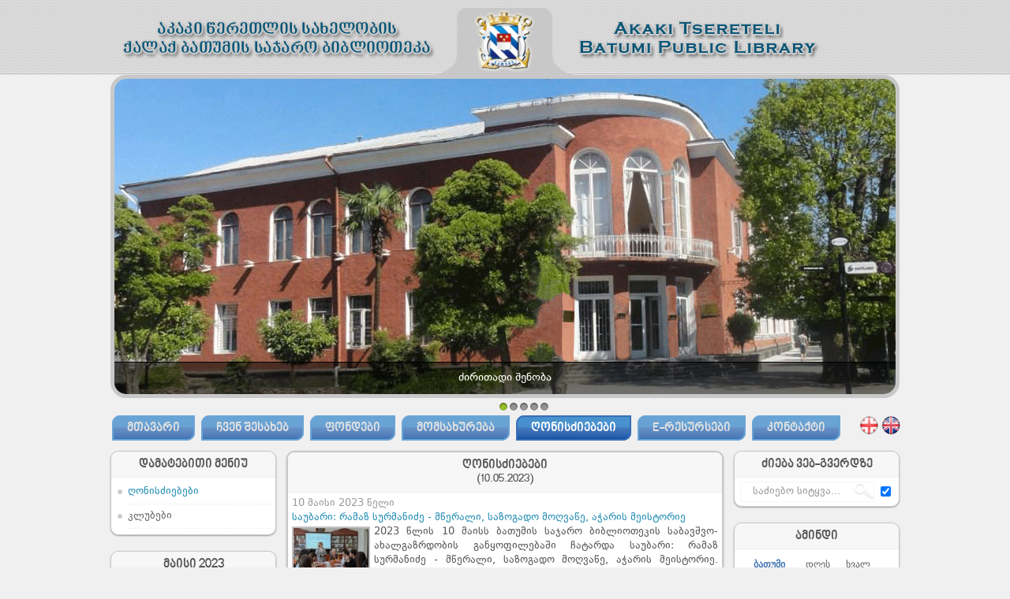

--- FILE ---
content_type: text/html; charset=UTF-8
request_url: http://bpl.ge/index.php?fday=1683662400&m1=5&m2=7&rf=news&type=1&lang=ge
body_size: 5623
content:
<!DOCTYPE html PUBLIC "-//W3C//DTD XHTML 1.0 Transitional//EN" "http://www.w3.org/TR/xhtml1/DTD/xhtml1-transitional.dtd">
<html xmlns="http://www.w3.org/1999/xhtml">
<head>
<meta http-equiv="Content-Type" content="text/html; charset=utf-8" />
<title>ბათუმის საჯარო ბიბლიოთეკა</title>
<meta name="description" content="აკაკი წერეთლის სახელობის ქალაქ ბათუმის საჯარო ბიბლიოთეკა"/>
<meta name="keywords" content="საქართველო, აჭარა, ბათუმი, ბიბლიოთეკა, წიგნები, საჯარო, აკაკი წერეთელი"/>
<meta name="classification" content=""> 
<meta name="author" content="ამირან შარაძე"/>
<meta http-equiv="Content-Language" content="ka-ge"/>
<link rel="shortcut icon" href="images/logo.ico" />
<link rel="stylesheet" type="text/css" href="css/template.css" />
<link rel="stylesheet" type="text/css" href="css/geo.css" />
<script type="text/javascript" src="gallery/highslide-with-gallery_ge.js"></script>
<link rel="stylesheet" type="text/css" href="gallery/highslide.css" />
<!--[if lt IE 7]>
<link rel="stylesheet" type="text/css" href="gallery/highslide-ie6.css" />
<![endif]-->
</head>

<body>

<div id="vc-main">
<div align="center" style="background:url(images/header-bg.png); background-position:bottom center;">
<table width="1000" border="0" align="center" cellpadding="0" cellspacing="0">
  <tr>
    <td align="right" valign="middle"><a href="index.php?lang=ge"><img src="images/name_ge.png" border="0"/></a></td>
    <td height="95" align="center" valign="bottom"><a href="index.php?lang=ge"><img src="images/logo.png" height="85" border="0"/></a></td>
    <td align="left" valign="middle"><a href="index.php?lang=ge"><img src="images/name_en.png" border="0"/></a></td>
  </tr>
</table>
</div>	<script src="js/jquery.min.js"></script>
	<script src="js/slides.min.jquery.js"></script>
	<script>
		$(function(){
			$('#slides').slides({
				preload: true,
				preloadImage: 'images/loading.gif',
				play: 5000,
				pause: 2500,
				hoverPause: true,
				animationStart: function(current){
					$('.caption').animate({
						bottom:-35
					},100);
					if (window.console && console.log) {
						// example return of current slide number
						console.log('animationStart on slide: ', current);
					};
				},
				animationComplete: function(current){
					$('.caption').animate({
						bottom:0
					},200);
					if (window.console && console.log) {
						// example return of current slide number
						console.log('animationComplete on slide: ', current);
					};
				},
				slidesLoaded: function() {
					$('.caption').animate({
						bottom:0
					},200);
				}
			});
		});
	</script>

<div class="SlideFrame">



			<div id="slides">
				<div class="slides_container">
                
					<div class="slide">
						<img src="text_images/ge_pic_12_b.gif" width="990" height="400" alt="სურათი" style="border-radius:15px;">
						<div class="caption" style="border-bottom-left-radius:15px;border-bottom-right-radius:15px;">
							<p><span class="slide_title">ძირითადი შენობა</span></p>
						</div>
					</div>




					<div class="slide">
						<img src="text_images/ge_pic_11_b.jpg" width="990" height="400" alt="სურათი" style="border-radius:15px;">
						<div class="caption" style="border-bottom-left-radius:15px;border-bottom-right-radius:15px;">
							<p><span class="slide_title">სივრცე მუსიკალური და თეატრალური შეხვედრებისათვის</span></p>
						</div>
					</div>




					<div class="slide">
						<img src="text_images/ge_pic_10_b.jpg" width="990" height="400" alt="სურათი" style="border-radius:15px;">
						<div class="caption" style="border-bottom-left-radius:15px;border-bottom-right-radius:15px;">
							<p><span class="slide_title">საბავშვო-ახალგაზრდობის განყოფილება</span></p>
						</div>
					</div>




					<div class="slide">
						<img src="text_images/ge_pic_9_b.jpg" width="990" height="400" alt="სურათი" style="border-radius:15px;">
						<div class="caption" style="border-bottom-left-radius:15px;border-bottom-right-radius:15px;">
							<p><span class="slide_title">ლიტერატურული სივრცე ბავშვებისათვის - „კითხვის დრო"</span></p>
						</div>
					</div>




					<div class="slide">
						<img src="text_images/ge_pic_8_b.jpg" width="990" height="400" alt="სურათი" style="border-radius:15px;">
						<div class="caption" style="border-bottom-left-radius:15px;border-bottom-right-radius:15px;">
							<p><span class="slide_title">სივრცე ლიტერატურული შეხვედრებისათვის</span></p>
						</div>
					</div>












					
				</div>
			</div>




</div>
<div style="clear:both;"></div>
<div id="nav">
<div id="nav_amfi" style="float:left">
<ul>
		
		<li><a href="index.php?m1=1&rf=news&type=12&lang=ge" >მთავარი</a>
        </li>
		
		<li><a href="index.php?m1=14&rf=text&lang=ge" >ჩვენ შესახებ</a>
        </li>
		
		<li><a href="index.php?m1=3&rf=funds&type=7&lang=ge" >ფონდები</a>
        </li>
		
		<li><a href="index.php?m1=10&rf=text&lang=ge" >მომსახურება</a>
        </li>
		
		<li><a href="index.php?m1=5&rf=news&type=0&lang=ge" class="active">ღონისძიებები</a>
        </li>
		
		<li><a href="index.php?m1=6&rf=text&lang=ge" >E-რესურსები</a>
        </li>
		
		<li><a href="index.php?m1=7&rf=text&lang=ge" >კონტაქტი</a>
        </li>
  
</ul>  
	    <div style="float:right; margin-top:-35px;">   
            <a href="index.php?lang=ge" title="ქართული"><img src="images/ge.png" width="25" border="0" align="absmiddle"></a>
            <a href="index.php?lang=en" title="English"><img src="images/en.png" width="25" border="0" align="absmiddle"></a>
        </div>
</div>    
</div>
<table width="1000" border="0" align="center" cellpadding="0" cellspacing="0">
  <tr>
    <td width="200" align="center" valign="top">
<div id="sidebars">
<div class="header_title">დამატებითი მენიუ</div>
<div class="pmtext">
<ul id="LMenu">
		
		<li><a href="index.php?m1=5&m2=7&rf=news&type=1&lang=ge">
        <span class="vactive">ღონისძიებები</span>
        
        </a>
        </li>
		
		<li><a href="index.php?m1=5&m2=8&rf=news&type=4&lang=ge">
        <span >კლუბები</span>
        
        </a>
        </li>
</ul>
</div>
</div>
  

<div id="sidebars">
<div class="header_title">
მაისი 2023</div>


<div class="pmtext">
<table width="100%" border="0" align="center" cellpadding="0" cellspacing="0" style="padding:0px; margin:0px;">
<tr>
              <td align="center" valign="middle">
              <table width="100%" border="0" align="center" cellpadding="0" cellspacing="0">
                <tr>
<th class="cald" style="border:dotted 1px #C6CCD0;">ორშ</th>
<th class="cald" style="border:dotted 1px #C6CCD0;">სამ</th>
<th class="cald" style="border:dotted 1px #C6CCD0;">ოთხ</th>
<th class="cald" style="border:dotted 1px #C6CCD0;">ხუთ</th>
<th class="cald" style="border:dotted 1px #C6CCD0;">პარ</th>
<th class="cald" style="border:dotted 1px #C6CCD0;">შაბ</th>
<th class="cald" style="border:dotted 1px #C6CCD0;">კვ</th>
                </tr>
                <tr>
  <td class="cald" ><a href='index.php?fday=1682884800&m1=5&m2=7&rf=news&type=1&lang=ge'>1</a></td>
 <td class="cald" >2</td>
 <td class="cald" >3</td>
 <td class="cald" >4</td>
 <td class="cald" >5</td>
 <td class="cald" >6</td>
 <td class="cald" >7</td>
</tr><tr>

 <td class="cald" >8</td>
 <td class="cald" >9</td>
 <td class="cald" ><a href='index.php?fday=1683662400&m1=5&m2=7&rf=news&type=1&lang=ge'>10</a></td>
 <td class="cald" ><a href='index.php?fday=1683748800&m1=5&m2=7&rf=news&type=1&lang=ge'>11</a></td>
 <td class="cald" >12</td>
 <td class="cald" >13</td>
 <td class="cald" >14</td>
</tr><tr>

 <td class="cald" ><a href='index.php?fday=1684094400&m1=5&m2=7&rf=news&type=1&lang=ge'>15</a></td>
 <td class="cald" >16</td>
 <td class="cald" >17</td>
 <td class="cald" >18</td>
 <td class="cald" ><a href='index.php?fday=1684440000&m1=5&m2=7&rf=news&type=1&lang=ge'>19</a></td>
 <td class="cald" >20</td>
 <td class="cald" >21</td>
</tr><tr>

 <td class="cald" >22</td>
 <td class="cald" ><a href='index.php?fday=1684785600&m1=5&m2=7&rf=news&type=1&lang=ge'>23</a></td>
 <td class="cald" ><a href='index.php?fday=1684872000&m1=5&m2=7&rf=news&type=1&lang=ge'>24</a></td>
 <td class="cald" >25</td>
 <td class="cald" >26</td>
 <td class="cald" >27</td>
 <td class="cald" >28</td>
</tr><tr>

 <td class="cald" ><a href='index.php?fday=1685304000&m1=5&m2=7&rf=news&type=1&lang=ge'>29</a></td>
 <td class="cald" >30</td>
 <td class="cald" >31</td>
</tr><tr>

 
                </tr>
              </table></td>
            </tr>
            <tr>
              <td class="cald">
                <form action="" method="post" enctype="multipart/form-data" name="form1">
                <select name="tve_kal" id="tve_kal" style="width:100px;" class="combo_1">
                
<option value="01" selected="selected">იანვარი</option>
<option value="02" >თებერვალი</option>
<option value="03" >მარტი</option>
<option value="04" >აპრილი</option>
<option value="05" >მაისი</option>
<option value="06" >ივნისი</option>
<option value="07" >ივლისი</option>
<option value="08" >აგვისტო</option>
<option value="09" >სექტემბერი</option>
<option value="10" >ოქტომბერი</option>
<option value="11" >ნოემბერი</option>
<option value="12" >დეკემბერი</option>
</select>

<select name="celi_kal" id="celi_kal"  style="width:60px;" class="combo_1">
<option value="2010" >2010</option>
<option value="2011" >2011</option>
<option value="2012" >2012</option>
<option value="2013" >2013</option>
<option value="2014" >2014</option>
<option value="2015" >2015</option>
<option value="2016" >2016</option>
<option value="2017" >2017</option>
<option value="2018" >2018</option>
<option value="2019" >2019</option>
<option value="2020" >2020</option>
</select>
<input name="imageField" type="image" id="imageField" style="vertical-align:middle" src="images/Shape5_loginarrow.png" width="17" title="ძიება"/><input name="cal_act" type="hidden" id="cal_act" value="cal_go_month" />
              </form></td>
</tr>
</table></div>
</div>

<div id="banners_">
		<a href="http://192.168.0.100/ec/ka/changedb.html" title="ელექტრონული კატალოგი" target="_blank"><img src="text_images/ge_pic_318_b.png" width="204" style="margin-bottom:8px;"/></a>
			<a href="https://www.facebook.com/pages/%E1%83%91%E1%83%90%E1%83%97%E1%83%A3%E1%83%9B%E1%83%98%E1%83%A1-%E1%83%A1%E1%83%90%E1%83%AF%E1%83%90%E1%83%A0%E1%83%9D-%E1%83%91%E1%83%98%E1%83%91%E1%83%9A%E1%83%98%E1%83%9D%E1%83%97%E1%83%94%E1%83%99%E1%83%90/137035566487165?ref=hl" title="ბიბლიოთეკის გვერდი Facebook-ზე" target="_blank"><img src="text_images/ge_pic_390_b.jpg" width="204" style="margin-bottom:8px;"/></a>
			<a href="http://nplg.gov.ge/" title="საქართველოს პარლამენტის ეროვნული ბიბლიოთეკა" target="_blank"><img src="text_images/ge_pic_15_b.jpg" width="204" style="margin-bottom:8px;"/></a>
			<a href="http://sciencelib.ge/" title="ეროვნული სამეცნიერო ბიბლიოთეკა" target="_blank"><img src="text_images/ge_pic_16_b.jpg" width="204" style="margin-bottom:8px;"/></a>
			<a href="https://www.theatrelife.ge/" title="ქართული თეატრის ელექტრონული არქივი" target="_blank"><img src="text_images/ge_pic_2252_b.jpg" width="204" style="margin-bottom:8px;"/></a>
	</div>
<br />
    </td>
    <td align="center" valign="top">
<div id="mainside" align="left">
<div class="header_title">
ღონისძიებები<br><span class='mtavruli_14'>(10.05.2023)</span></div>
<div class="pmtext">

<script type="text/javascript">
hs.graphicsDir = 'gallery/graphics/';
hs.align = 'center';
hs.transitions = ['expand', 'crossfade'];
hs.outlineType = 'rounded-white';
hs.fadeInOut = true;
hs.numberPosition = 'caption';
hs.dimmingOpacity = 0.75;

// Add the controlbar
if (hs.addSlideshow) hs.addSlideshow({
	//slideshowGroup: 'group1',
	interval: 5000,
	repeat: false,
	useControls: true,
	fixedControls: 'fit',
	overlayOptions: {
		opacity: .75,
		position: 'bottom center',
		hideOnMouseOut: true
	}
});
</script>

<table width="100%" border="0" align="left" cellpadding="0" cellspacing="0">
  <tr valign="top">
    <td>
<table width="100%" border="0" align="center" cellpadding="0" cellspacing="0" style="margin:0px; padding:0px;">

  <tr>
    <td align="left" valign="top"><div align="left" class="font_date">10 მაისი 2023 წელი<br /></div>
        <a href="index.php?rf=text&m1=5&m2=7&tid=2950&lang=ge">
    <span class="font_news_title"> საუბარი: რამაზ სურმანიძე - მწერალი, საზოგადო მოღვაწე, აჭარის მეისტორიე
</span></a>
    <br />     

<div class="highslide-gallery" style="float:left">

<a id="thumb1" href="text_images/ge_pic_2950_1_b.jpg" class="highslide" onclick="return hs.expand(this, { slideshowGroup: 2950 } )">
	<img src="text_images/ge_pic_2950_1_s.jpg" alt="სიახლე" title="გადიდება" height="72" style="margin-left:0px; margin-right:5px; margin-bottom:1px; margin-top:2px;">
</a>

<div class="highslide-caption"> საუბარი: რამაზ სურმანიძე - მწერალი, საზოგადო მოღვაწე, აჭარის მეისტორიე
</div>

<div class="hidden-container">

 
<a href="text_images/ge_pic_2950_2_b.jpg" class="highslide" onclick="return hs.expand(this, { thumbnailId: 'thumb1', slideshowGroup: 2950 })"></a>
<div class='highslide-caption'> საუბარი: რამაზ სურმანიძე - მწერალი, საზოგადო მოღვაწე, აჭარის მეისტორიე
</div>
 
<a href="text_images/ge_pic_2950_3_b.jpg" class="highslide" onclick="return hs.expand(this, { thumbnailId: 'thumb1', slideshowGroup: 2950 })"></a>
<div class='highslide-caption'> საუბარი: რამაზ სურმანიძე - მწერალი, საზოგადო მოღვაწე, აჭარის მეისტორიე
</div>
 
<a href="text_images/ge_pic_2950_4_b.jpg" class="highslide" onclick="return hs.expand(this, { thumbnailId: 'thumb1', slideshowGroup: 2950 })"></a>
<div class='highslide-caption'> საუბარი: რამაზ სურმანიძე - მწერალი, საზოგადო მოღვაწე, აჭარის მეისტორიე
</div>
 
<a href="text_images/ge_pic_2950_5_b.jpg" class="highslide" onclick="return hs.expand(this, { thumbnailId: 'thumb1', slideshowGroup: 2950 })"></a>
<div class='highslide-caption'> საუბარი: რამაზ სურმანიძე - მწერალი, საზოგადო მოღვაწე, აჭარის მეისტორიე
</div>
 
<a href="text_images/ge_pic_2950_6_b.jpg" class="highslide" onclick="return hs.expand(this, { thumbnailId: 'thumb1', slideshowGroup: 2950 })"></a>
<div class='highslide-caption'> საუბარი: რამაზ სურმანიძე - მწერალი, საზოგადო მოღვაწე, აჭარის მეისტორიე
</div>
 
<a href="text_images/ge_pic_2950_7_b.jpg" class="highslide" onclick="return hs.expand(this, { thumbnailId: 'thumb1', slideshowGroup: 2950 })"></a>
<div class='highslide-caption'> საუბარი: რამაზ სურმანიძე - მწერალი, საზოგადო მოღვაწე, აჭარის მეისტორიე
</div>
 
<a href="text_images/ge_pic_2950_8_b.jpg" class="highslide" onclick="return hs.expand(this, { thumbnailId: 'thumb1', slideshowGroup: 2950 })"></a>
<div class='highslide-caption'> საუბარი: რამაზ სურმანიძე - მწერალი, საზოგადო მოღვაწე, აჭარის მეისტორიე
</div>
 
<a href="text_images/ge_pic_2950_9_b.jpg" class="highslide" onclick="return hs.expand(this, { thumbnailId: 'thumb1', slideshowGroup: 2950 })"></a>
<div class='highslide-caption'> საუბარი: რამაზ სურმანიძე - მწერალი, საზოგადო მოღვაწე, აჭარის მეისტორიე
</div>

</div>
</div>    
    
    
    
<div align="justify" > 2023 წლის 10 მაისს ბათუმის  საჯარო  ბიბლიოთეკის  საბავშვო-ახალგაზრდობის განყოფილებაში  ჩატარდა საუბარი: რამაზ სურმანიძე - მწერალი, საზოგადო მოღვაწე, აჭარის მეისტორიე.

 ღონისძიებაში მე-10 საჯარო სკოლის X  კლასის მოსწავლეები  (პედაგოგი ლამზირა ზაქარაძე) მონაწილეობდნენ.  ბავშვებს მიესალმა საბავშვო-ახალგაზრდობის განყოფილების
<br />
<p class="readmore" style="float:right;"><a href="index.php?rf=text&m1=5&m2=7&tid=2950&lang=ge" title="დეტალურად"><span class="back_link">&raquo;&raquo;&raquo;</span></a></p>
</div>



    </td>
  </tr>
   <tr>
    <td align="left" valign="top" style="border-top:dotted 1px #CCC;" height="10">
    </td></tr>
  
</table>
</td>
</tr>
  <tr>
    <td align="center">
    
    
    
    
<br> 
    
    
    
    
    
    </td>
  </tr>

</table>
<p>&nbsp;</p>
</div>

	

    </td>
    <td width="200" align="center" valign="top">
<script language="JavaScript" type="text/javascript">
		  function checksearchform(){
			if ((document.form_search.search_text.value == 'საძიებო სიტყვა...') || (document.form_search.search_text.value == ''))
			
			{
				alert('ვებ-გვერდზე ძიებისთვის, გთხოვთ მიუთითეთ საძიები სიტყვა...');
				return false;
			}
		  }
</script>  
<script language="JavaScript" type="text/JavaScript" src="admin/files/geo.js"></script>

      <div id="sidebars">
        <div class="header_title">ძიება ვებ-გვერდზე</div>
        <div class="pmtext">

<form method="post" class="search" id="form_search" name="form_search" action="index.php?rf=search&amp;lang=ge" enctype="multipart/form-data" onSubmit="return checksearchform()">
<input name="search_text" id="search_text" class="inputbox" style="width:135px; border:solid 1px #f5f5f5; padding-right:30px; color:#999;" type="text" value="საძიებო სიტყვა..."  onblur="if(this.value=='') this.value='საძიებო სიტყვა...';" onfocus="if(this.value=='საძიებო სიტყვა...') this.value='';" onkeypress="return makeGeo(this,event);"/>
<input type="image" src="images/search-button-bg.png" class="button" border="0" height="22" style="vertical-align:middle; margin-left:-30px;" name="searchicon" id="searchicon"/>
<input checked="checked" id="geoKeys" type="checkbox" style="vertical-align:middle;" title="ქართული კლავიატურა"/>

                    </form>
</div></div>    
<div id="sidebars">
<div class="header_title">
ამინდი</div>


<div class="pmtext">
<div><script src="http://weather.boom.ge/export.php?city=batumi&lang=geo&bg=2"></script></div></div>
</div>

    </td>
  </tr>
  <tr>
    <td colspan="3" align="center" valign="bottom">

<div id="banners_">
		<a href="http://mes.gov.ge/" title="საქართველოს განათლებისა და მეცნიერების სამინისტრო" target="_blank"><img src="text_images/ge_pic_14_b.jpg" width="204" style="margin-bottom:8px;" hspace="2"/></a>
			<a href="http://www.moecs.ge/" title="აჭარის ავტონომიური რესპუბლიკის განათლების, კულტურისა და სპორტის სამინისტრო" target="_blank"><img src="text_images/ge_pic_392_b.jpg" width="204" style="margin-bottom:8px;" hspace="2"/></a>
			<a href="http://batumi.ge" title="ქალაქ ბათუმის მერია" target="_blank"><img src="text_images/ge_pic_13_b.jpg" width="204" style="margin-bottom:8px;" hspace="2"/></a>
			<a href="http://www.batumicc.ge/" title="თვითმმართველი ქალაქის ბათუმის საკრებულო" target="_blank"><img src="text_images/ge_pic_391_b.jpg" width="204" style="margin-bottom:8px;" hspace="2"/></a>
	</div>
</td>
</tr>

    
  </table>
<div style="clear:both; height:40px;"></div>

<div id="vc-footer">
<div id="footer">
<table width="1000" border="0" align="center" cellpadding="0" cellspacing="0">
  <tr>
    <td width="35%" align="left" valign="middle">&copy;2012, ბათუმის საჯარო ბიბლიოთეკა</td>
    <td align="center" valign="middle">

<!-- TOP.GE COUNTER CODE -->
<script language="JavaScript" src="http://counter.top.ge/cgi-bin/cod?100+84289" type="text/javascript"></script>
<noscript>
<a target="_top" href="http://counter.top.ge/cgi-bin/showtop?84289">
<img src="http://counter.top.ge/cgi-bin/count?ID:84289+JS:false" border="0" alt="TOP.GE" /></a>
</noscript>
<!-- / END OF COUNTER CODE -->
    
<!--LiveInternet counter-->
<script type="text/javascript"><!--
document.write("<a href='http://www.liveinternet.ru/click' "+
"target=_blank><img src='//counter.yadro.ru/hit?t14.3;r"+
escape(document.referrer)+((typeof(screen)=="undefined")?"":
";s"+screen.width+"*"+screen.height+"*"+(screen.colorDepth?
screen.colorDepth:screen.pixelDepth))+";u"+escape(document.URL)+
";"+Math.random()+
"' alt='' title='' "+
"border='0' width='88' height='31'><\/a>")
//--></script>
<!--/LiveInternet-->

    </td>
    <td width="35%" align="right" valign="middle">Designed & Developed by <a href="http://www.sharadze.com" target="_blank" class="ddb"> Amiran Sharadze</a></td>
  </tr>
</table>
</div></div>
</div>

<!-- Histats.com  START  (standard)-->
<script type="text/javascript">document.write(unescape("%3Cscript src=%27http://s10.histats.com/js15_giftop.js%27 type=%27text/javascript%27%3E%3C/script%3E"));</script>
<a href="http://www.histats.com" target="_blank" title="free stats" ><script  type="text/javascript" >
try {Histats.startgif(1,2068151,4,10008,"div#histatsC {position: absolute;top:0px;right:0px;}body>div#histatsC {position: fixed;}");
Histats.track_hits();} catch(err){};
</script></a>
<noscript><style type="text/css">div#histatsC {position: absolute;top:0px;right:0px;}body>div#histatsC {position: fixed;}</style>
<a href="http://www.histats.com" alt="free stats" target="_blank" ><div id="histatsC"><img border="0" src="http://s4is.histats.com/stats/i/2068151.gif?2068151&103"></div></a>
</noscript>
<!-- Histats.com  END  -->

</body>
</html>

--- FILE ---
content_type: text/html
request_url: http://weather.boom.ge/export.php?city=batumi&lang=geo&bg=2
body_size: 878
content:

document.write("<style>");
document.write(" .BOOMweather_geo{font-size:12px; font-family:glaho,sylfaen;color:#595959}");
document.write(" .BOOMweather_eng{font-size:11px; font-family:arial;color:#595959}");
document.write("</style>");

document.write("<table width=\"170\" cellpadding=\"5\" cellspacing=\"0\" border=\"0\" bgcolor='' class=\"BOOMweather_geo\" style=\"cursor:pointer\" onclick=\"window.top.location='http://weather.boom.ge'\">");
document.write("<tr><td style=\"color:#4376B4;\"><b>ბათუმი</b></td><td>დღეს</td><td>ხვალ</td></tr>");
document.write("<tr>");
document.write(" <td>&nbsp;ამინდი</td>");
document.write(" <td align=\"center\"><img src=\"http://weather.boom.ge/png/6.gif\" width=\"29\" height=\"27\" style=\"filter:expression(fixPNG(this));\"></td>");
document.write(" <td align=\"center\"><img src=\"http://weather.boom.ge/png/6.gif\" width=\"29\" height=\"27\" style=\"filter:expression(fixPNG(this));\"></td>");
document.write("</tr>");
document.write("<tr><td>&nbsp;დღე</td><td align=\"center\"> 15</td><td align=\"center\"> 15</td></tr>");
document.write("<tr><td>&nbsp;ღამე</td><td align=\"center\">8 </td><td align=\"center\">8 </td></tr>");
document.write(" <td colspan=\"3\" align=\"center\" bgcolor=\"#FAFAFA\" height=\"14\">");
document.write("  <a href=\"http://weather.boom.ge\" target=\"_blank\">");
document.write("   <img src=\"http://weather.boom.ge/images/export_footer.gif\" width=\"146\" height=\"6\" border=\"0\">");
document.write("  </a>");
document.write(" </td>");
document.write("</tr>");
document.write("</table>");

var url = encodeURIComponent(window.location.href);
document.write('<script src="http://weather.boom.ge/stat.php?url='+url+'"></script>');


function fixPNG(element){
  if(/MSIE (5\.5|6).+Win/.test(navigator.userAgent))
  {
    var src;
    src = element.src;
    element.src = "http://weather.boom.ge/images/dot.gif"; 
    if (src) element.runtimeStyle.filter = "progid:DXImageTransform.Microsoft.AlphaImageLoader(src='" + src + "',sizingMethod='scale')";
  }
}


--- FILE ---
content_type: text/css
request_url: http://bpl.ge/css/template.css
body_size: 2137
content:
@charset "utf-8";
/* CSS Document */
@font-face 
{
    font-family: 'BPGNinoMtavruliBold';
    src: url('bpg_nino_mtavruli_bold-webfont.eot');
    src: local('☺'), url('bpg_nino_mtavruli_bold-webfont.woff') format('woff'), url('bpg_nino_mtavruli_bold-webfont.ttf') format('truetype'), url('bpg_nino_mtavruli_bold-webfont.svg#webfontSZkzbTV1') format('svg');
    font-weight: normal;
    font-style: normal;
}
@font-face {
	font-family: 'DejaVuSans';
	src: url('bpg_dejavu_sans-webfont.eot');
	src: local('☺'), url('bpg_dejavu_sans-webfont.woff') format('woff'), url('bpg_dejavu_sans-webfont.ttf') format('truetype'), url('bpg_dejavu_sans-webfont.svg#webfontau2IQZsR') format('svg');
	font-weight: normal;
	font-style: normal;
}

html{height:100%;}

body {
	height:100%;
	padding:0;
	margin:0;
	background-color: #f0f0f0;
	color: #565656;
	overflow-y: scroll;
	overflow-x: hidden;	
}
body, button, input, select, textarea {
	font-family:DejaVuSans;
	font-size: 13px;
	line-height:18px;
}
ul
{
	text-align:left;
}
a
{
text-decoration: none;
color: #238db4;
}
a:link
{
text-decoration: none;
color: #238db4;
}
a:visited, a.visited
{
text-decoration: none;
color: #238db4;
}
a:hover, a.hover
{
text-decoration:underline;
color: #238db4;
}
p
{
	margin:0;
	padding:0;
}
#vc-main{min-height:100%; position:relative;}
#vc-footer{position:absolute; bottom:0; width:100%; height:48px;/* Height of the footer */
background:url(../images/footer-bg.png)}

#nav 
{
	margin-left:auto;
	margin-right:auto;
	width:1000px;
	margin-top:3px;
}
#nav ul 
{
	margin:0;
	padding:0;
	list-style:none;
	margin-top:10px;
	margin-bottom:10px;
}
#nav li 
{
	display:inline;
	margin:0;
	padding:0;
}
#nav li a 
{
	border:solid 2px #4993cf;
	border-top-left-radius:10px;
	border-bottom-right-radius:10px;
	padding:5px;
	padding-left:17px;
	padding-right:17px;
	margin-right:5px;
	text-decoration:none;
	background:url(../images/mbg1.png);
	background-position:center;
	color:#dfdfdf;
	text-transform:uppercase;
	opacity:0.8;
	filter:alpha(opacity=80);
}
#nav li a.active
{
	border:solid 2px #396eb6;
	color:#FFFFFF;	
	opacity:1;
	filter:alpha(opacity=100);	
}
#nav li a:hover  
{
	border:solid 2px #396eb6;
	border-top-left-radius:10px;
	border-bottom-right-radius:10px;
	padding:5px;
	padding-left:17px;
	padding-right:17px;
	margin-right:5px;
	background:url(../images/mbg1.png);
	background-position:center;
	color:#FFFFFF;
	text-transform:uppercase;
	opacity:1;
	filter:alpha(opacity=100);
}
#sidebars {
	background-color: #FFF;
	-moz-box-shadow: 0px 1px 2px #9f9f9f;
	-webkit-box-shadow: 0px 1px 2px #9f9f9f;
	box-shadow: 0px 1px 2px #9f9f9f;
	width: 208px;
	margin:0;
	padding:0;
	margin-bottom: 20px;
	border:solid 1px #c8c8c8;
	-webkit-border-radius: 10px;
	-moz-border-radius: 10px;
	border-radius: 10px; 
}

#mainside {
	background-color: #FFF;
	-moz-box-shadow: 0px 1px 2px #9f9f9f;
	-webkit-box-shadow: 0px 1px 2px #9f9f9f;
	box-shadow: 0px 1px 2px #9f9f9f;
	width: 550px;
	margin-bottom: 20px;
	min-height:70px;
	border:solid 2px #c8c8c8;
	-webkit-border-radius: 10px;
	-moz-border-radius: 10px;
	border-radius: 10px; 
}
.pmtext
{
	width:auto;
	padding:5px;
}
/* Left Menu ---*/
ul#LMenu 
{
	text-align:left;
	margin-left:-24px;
	margin-top:-2px;
	margin-bottom:2px;
}
ul#LMenu a
{
color: #666;
text-decoration:none;
}
ul#LMenu li {
list-style-image: url(../images/bullet-grey.png);
border-bottom: 1px dotted #e8edf0; 
padding-top:6px;
padding-bottom:6px;
padding-left: 0; 
width: 100%;
}

ul#LMenu a:hover,
ul#LMenu li:hover {
list-style-image: url(../images/bullet-blue.png);
padding-top:6px;
padding-bottom:6px;
padding-left: 0; 
width: 100%;
color: #238db4;
cursor:pointer;
}
.vactive
{
color: #238db4;
}

/* Slide Show ---*/
.SlideFrame
{
	margin-left:auto; 
	margin-right:auto; 
	width:990px;
	height:400px;
	border:solid 5px #c8c8c8; 
	-webkit-border-radius: 20px;
	-moz-border-radius: 20px;
	border-radius: 20px; 
}
#slides {
	z-index:100;
}
.slides_container {
	width:990px;
	overflow:hidden;
	position:relative;
	display:none;
}
.slides_container div.slide {
	width:990px;
	height:400px;
	display:block;
}
.pagination {
	margin:10px auto 0;
	width:300px;
	margin-left:45%;
}

.pagination li {
	float:left;
	margin:0 1px;
	list-style:none;
}

.pagination li a {
	display:block;
	width:11px;
	height:0;
	padding-top:11px;
	background-image:url(../images/pagination.png);
	background-position:0 0;
	float:left;
	overflow:hidden;
}

.pagination li.current a {
	background-position:0 -12px;
}
.caption {
	z-index:500;
	position:absolute;
	left:0;
	height:40px;
	background:#000;
	background:rgba(0,0,0,.5);
	width:990px;
	font-size:14px;
	line-height:38px;
	border-top:1px solid #000;
	text-shadow:none;
	text-align:center;
}
.slide_title
{
	color:#FFFFFF;
}
p.readmore {
	border: 1px solid #ddd;
	font-weight:normal;
	float: left;
	padding: 2px 6px;
	padding-bottom:4px;
	margin-bottom:5px;
	border-radius: 5px;
	-moz-border-radius: 5px;
	-webkit-border-radius: 5px;
}

p.readmore a {
	text-shadow: 0 1px 1px #fff;
	text-decoration: none;
}

p.readmore a:hover,
p.readmore a:focus,
p.readmore a:active {
	color:#666;
	text-decoration: none;
}
.back_link
{
	font-family:"Courier New", Courier, monospace;
	font-size:16px;
	font-weight:normal;
	text-decoration: none;
}
#paper_123 .paper_current { 
background-color:#d6e4ec; 
font-size:11px; 
color:#238db4; 
border:1px solid #666;
margin:0px 1px 0px 1px; 
padding:5px 10px 5px 10px; 
height:20px;
border-radius:4px; 
-moz-border-radius:4px; 
-webkit-border-radius:4px;
}


#paper_123 a { 
height:20px;
font-size:11px; 
text-decoration:none; 
color:#666; 
border:1px solid #CCCCCC; 
margin:0px 1px 0px 1px; 
padding:5px 10px 5px 10px; 
background:#fbfbfb; height:18px; 
border-radius:4px; 
-moz-border-radius:4px; 
-webkit-border-radius:4px;
}

#paper_123 a:hover
{
background-color:dfdfdf; 
color:#000; 
text-decoration:none;
}
.img2 {
	padding:3px;
	border: solid 1px #CCC;
	margin-right:1px;
	margin-bottom:1px;
}
.cald
{
	text-align:center;
	vertical-align:middle;
	font-size:10px;
	font-weight:normal;
	padding:4px;
	margin:0;
}
.cald a:link 
{
	font-size:11px;
	font-weight:bold;
	text-decoration:none;
}
.combo_1
{
	vertical-align:middle;
	font-family: DejaVuSans;
	font-size:11px;
	font-weight:normal;
	padding:2px;
	margin:0;
	border:dotted 1px #CCC;
}
.font_12
{
	font-size:13px;
}
.font_10
{
	font-size:10px;
	font-weight:normal;
}
.font_date
{
	color:#999999;
	font-size:13px;
}
#banners_ 
{
	width: 100%;
}
#banners_ span 
{ 
	margin-top: 0px; 
	margin-right: 0px; 
}
#banners_ a img 
{
	border: solid 1px #999; 
	-ms-filter:"progid:DXImageTransform.Microsoft.Alpha(Opacity=60)";
	filter: alpha(opacity=60); 
	-moz-opacity:0.6; 
	-khtml-opacity: 0.6; 
	opacity: 0.6; 
	-webkit-border-radius: 7px;
	-moz-border-radius: 7px;
	border-radius: 7px;
	padding:2px;
}
#banners_ a:hover img 
{ 
	border: solid 1px #666; 
	-ms-filter:"progid:DXImageTransform.Microsoft.Alpha(Opacity=100)"; 
	filter: alpha(opacity=100); 
	-moz-opacity:1; 
	-khtml-opacity: 1; 
	opacity: 1; 
}
#footer
{
	text-align:center;
	padding-top:10px;
}
#footer a img 
{
	border:none; 
	-ms-filter:"progid:DXImageTransform.Microsoft.Alpha(Opacity=30)";
	filter: alpha(opacity=30); 
	-moz-opacity:0.3; 
	-khtml-opacity: 0.3; 
	opacity: 0.3; 
}
#footer a:hover img 
{ 
	border:none; 
	-ms-filter:"progid:DXImageTransform.Microsoft.Alpha(Opacity=80)"; 
	filter: alpha(opacity=80); 
	-moz-opacity:0.8; 
	-khtml-opacity: 0.8; 
	opacity: 0.8; 
}
.inputbox
{
	border:dotted 1px #CCC;
	padding:3px;
	text-align:center;
	
}
.mtavruli_14
{
	font-size:14px;
}
#footer a:link, #footer a:visited
{
	color:#666;
}
#footer a:hover
{
	text-decoration:underline;
}

--- FILE ---
content_type: text/css
request_url: http://bpl.ge/css/geo.css
body_size: 287
content:
@charset "utf-8";
/* CSS Document */
#nav_amfi
{
	width:100%;
	font-size:16px;
	font-family:BPGNinoMtavruliBold;
	margin-bottom:10px;
	margin-left:2px;
	font-weight: normal;	
}
#nav_amfi li 
{
	display:inline;
	margin:0;
	padding:0;
	font-size:16px;
}
.header_title
{
	border-bottom:solid 1px #ededed;
	border-top-left-radius:10px;
	border-top-right-radius:10px;
	padding:7px;
	background:#f7f7f7;
	font-family:BPGNinoMtavruliBold;
	font-size:16px;
	text-align:center;
}
